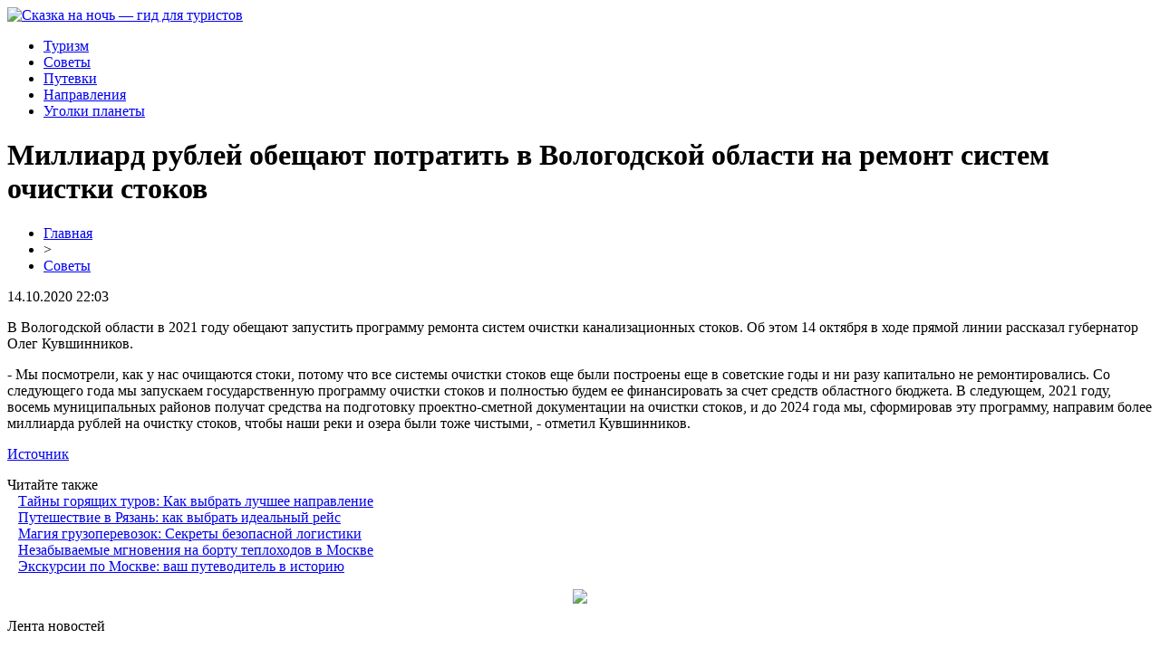

--- FILE ---
content_type: text/html; charset=UTF-8
request_url: http://skazkann.ru/milliard-rublej-obeshhayut-potratit-v-vologodskoj-oblasti-na-remont-sistem-ochistki-stokov/
body_size: 4791
content:
<!DOCTYPE html PUBLIC "-//W3C//DTD XHTML 1.0 Transitional//EN" "http://www.w3.org/TR/xhtml1/DTD/xhtml1-transitional.dtd">
<html xmlns="http://www.w3.org/1999/xhtml">
<head>
<meta http-equiv="Content-Type" content="text/html; charset=utf-8" />

<title>Миллиард рублей обещают потратить в Вологодской области на ремонт систем очистки стоков</title>
<meta name="description" content="В Вологодской области в 2021 году обещают запустить программу ремонта систем очистки канализационных стоков. Об этом 14 октября в ходе прямой линии рассказал губернатор Олег Кувшинников. - Мы посмотрели, как у нас очищаются стоки, потому что все системы очистки стоков еще были построены еще в советские годы и ни разу капитально не ремонтировались." />

<link rel="Shortcut Icon" href="http://skazkann.ru/favicon.png" type="image/x-icon" />
<link rel="stylesheet" href="http://skazkann.ru/wp-content/themes/site/style.css" type="text/css" />
<link href='http://fonts.googleapis.com/css?family=Cuprum:400,400italic&subset=cyrillic' rel='stylesheet' type='text/css'><meta name='robots' content='max-image-preview:large' />
<style id='classic-theme-styles-inline-css' type='text/css'>
/*! This file is auto-generated */
.wp-block-button__link{color:#fff;background-color:#32373c;border-radius:9999px;box-shadow:none;text-decoration:none;padding:calc(.667em + 2px) calc(1.333em + 2px);font-size:1.125em}.wp-block-file__button{background:#32373c;color:#fff;text-decoration:none}
</style>
<style id='global-styles-inline-css' type='text/css'>
body{--wp--preset--color--black: #000000;--wp--preset--color--cyan-bluish-gray: #abb8c3;--wp--preset--color--white: #ffffff;--wp--preset--color--pale-pink: #f78da7;--wp--preset--color--vivid-red: #cf2e2e;--wp--preset--color--luminous-vivid-orange: #ff6900;--wp--preset--color--luminous-vivid-amber: #fcb900;--wp--preset--color--light-green-cyan: #7bdcb5;--wp--preset--color--vivid-green-cyan: #00d084;--wp--preset--color--pale-cyan-blue: #8ed1fc;--wp--preset--color--vivid-cyan-blue: #0693e3;--wp--preset--color--vivid-purple: #9b51e0;--wp--preset--gradient--vivid-cyan-blue-to-vivid-purple: linear-gradient(135deg,rgba(6,147,227,1) 0%,rgb(155,81,224) 100%);--wp--preset--gradient--light-green-cyan-to-vivid-green-cyan: linear-gradient(135deg,rgb(122,220,180) 0%,rgb(0,208,130) 100%);--wp--preset--gradient--luminous-vivid-amber-to-luminous-vivid-orange: linear-gradient(135deg,rgba(252,185,0,1) 0%,rgba(255,105,0,1) 100%);--wp--preset--gradient--luminous-vivid-orange-to-vivid-red: linear-gradient(135deg,rgba(255,105,0,1) 0%,rgb(207,46,46) 100%);--wp--preset--gradient--very-light-gray-to-cyan-bluish-gray: linear-gradient(135deg,rgb(238,238,238) 0%,rgb(169,184,195) 100%);--wp--preset--gradient--cool-to-warm-spectrum: linear-gradient(135deg,rgb(74,234,220) 0%,rgb(151,120,209) 20%,rgb(207,42,186) 40%,rgb(238,44,130) 60%,rgb(251,105,98) 80%,rgb(254,248,76) 100%);--wp--preset--gradient--blush-light-purple: linear-gradient(135deg,rgb(255,206,236) 0%,rgb(152,150,240) 100%);--wp--preset--gradient--blush-bordeaux: linear-gradient(135deg,rgb(254,205,165) 0%,rgb(254,45,45) 50%,rgb(107,0,62) 100%);--wp--preset--gradient--luminous-dusk: linear-gradient(135deg,rgb(255,203,112) 0%,rgb(199,81,192) 50%,rgb(65,88,208) 100%);--wp--preset--gradient--pale-ocean: linear-gradient(135deg,rgb(255,245,203) 0%,rgb(182,227,212) 50%,rgb(51,167,181) 100%);--wp--preset--gradient--electric-grass: linear-gradient(135deg,rgb(202,248,128) 0%,rgb(113,206,126) 100%);--wp--preset--gradient--midnight: linear-gradient(135deg,rgb(2,3,129) 0%,rgb(40,116,252) 100%);--wp--preset--font-size--small: 13px;--wp--preset--font-size--medium: 20px;--wp--preset--font-size--large: 36px;--wp--preset--font-size--x-large: 42px;--wp--preset--spacing--20: 0.44rem;--wp--preset--spacing--30: 0.67rem;--wp--preset--spacing--40: 1rem;--wp--preset--spacing--50: 1.5rem;--wp--preset--spacing--60: 2.25rem;--wp--preset--spacing--70: 3.38rem;--wp--preset--spacing--80: 5.06rem;--wp--preset--shadow--natural: 6px 6px 9px rgba(0, 0, 0, 0.2);--wp--preset--shadow--deep: 12px 12px 50px rgba(0, 0, 0, 0.4);--wp--preset--shadow--sharp: 6px 6px 0px rgba(0, 0, 0, 0.2);--wp--preset--shadow--outlined: 6px 6px 0px -3px rgba(255, 255, 255, 1), 6px 6px rgba(0, 0, 0, 1);--wp--preset--shadow--crisp: 6px 6px 0px rgba(0, 0, 0, 1);}:where(.is-layout-flex){gap: 0.5em;}:where(.is-layout-grid){gap: 0.5em;}body .is-layout-flex{display: flex;}body .is-layout-flex{flex-wrap: wrap;align-items: center;}body .is-layout-flex > *{margin: 0;}body .is-layout-grid{display: grid;}body .is-layout-grid > *{margin: 0;}:where(.wp-block-columns.is-layout-flex){gap: 2em;}:where(.wp-block-columns.is-layout-grid){gap: 2em;}:where(.wp-block-post-template.is-layout-flex){gap: 1.25em;}:where(.wp-block-post-template.is-layout-grid){gap: 1.25em;}.has-black-color{color: var(--wp--preset--color--black) !important;}.has-cyan-bluish-gray-color{color: var(--wp--preset--color--cyan-bluish-gray) !important;}.has-white-color{color: var(--wp--preset--color--white) !important;}.has-pale-pink-color{color: var(--wp--preset--color--pale-pink) !important;}.has-vivid-red-color{color: var(--wp--preset--color--vivid-red) !important;}.has-luminous-vivid-orange-color{color: var(--wp--preset--color--luminous-vivid-orange) !important;}.has-luminous-vivid-amber-color{color: var(--wp--preset--color--luminous-vivid-amber) !important;}.has-light-green-cyan-color{color: var(--wp--preset--color--light-green-cyan) !important;}.has-vivid-green-cyan-color{color: var(--wp--preset--color--vivid-green-cyan) !important;}.has-pale-cyan-blue-color{color: var(--wp--preset--color--pale-cyan-blue) !important;}.has-vivid-cyan-blue-color{color: var(--wp--preset--color--vivid-cyan-blue) !important;}.has-vivid-purple-color{color: var(--wp--preset--color--vivid-purple) !important;}.has-black-background-color{background-color: var(--wp--preset--color--black) !important;}.has-cyan-bluish-gray-background-color{background-color: var(--wp--preset--color--cyan-bluish-gray) !important;}.has-white-background-color{background-color: var(--wp--preset--color--white) !important;}.has-pale-pink-background-color{background-color: var(--wp--preset--color--pale-pink) !important;}.has-vivid-red-background-color{background-color: var(--wp--preset--color--vivid-red) !important;}.has-luminous-vivid-orange-background-color{background-color: var(--wp--preset--color--luminous-vivid-orange) !important;}.has-luminous-vivid-amber-background-color{background-color: var(--wp--preset--color--luminous-vivid-amber) !important;}.has-light-green-cyan-background-color{background-color: var(--wp--preset--color--light-green-cyan) !important;}.has-vivid-green-cyan-background-color{background-color: var(--wp--preset--color--vivid-green-cyan) !important;}.has-pale-cyan-blue-background-color{background-color: var(--wp--preset--color--pale-cyan-blue) !important;}.has-vivid-cyan-blue-background-color{background-color: var(--wp--preset--color--vivid-cyan-blue) !important;}.has-vivid-purple-background-color{background-color: var(--wp--preset--color--vivid-purple) !important;}.has-black-border-color{border-color: var(--wp--preset--color--black) !important;}.has-cyan-bluish-gray-border-color{border-color: var(--wp--preset--color--cyan-bluish-gray) !important;}.has-white-border-color{border-color: var(--wp--preset--color--white) !important;}.has-pale-pink-border-color{border-color: var(--wp--preset--color--pale-pink) !important;}.has-vivid-red-border-color{border-color: var(--wp--preset--color--vivid-red) !important;}.has-luminous-vivid-orange-border-color{border-color: var(--wp--preset--color--luminous-vivid-orange) !important;}.has-luminous-vivid-amber-border-color{border-color: var(--wp--preset--color--luminous-vivid-amber) !important;}.has-light-green-cyan-border-color{border-color: var(--wp--preset--color--light-green-cyan) !important;}.has-vivid-green-cyan-border-color{border-color: var(--wp--preset--color--vivid-green-cyan) !important;}.has-pale-cyan-blue-border-color{border-color: var(--wp--preset--color--pale-cyan-blue) !important;}.has-vivid-cyan-blue-border-color{border-color: var(--wp--preset--color--vivid-cyan-blue) !important;}.has-vivid-purple-border-color{border-color: var(--wp--preset--color--vivid-purple) !important;}.has-vivid-cyan-blue-to-vivid-purple-gradient-background{background: var(--wp--preset--gradient--vivid-cyan-blue-to-vivid-purple) !important;}.has-light-green-cyan-to-vivid-green-cyan-gradient-background{background: var(--wp--preset--gradient--light-green-cyan-to-vivid-green-cyan) !important;}.has-luminous-vivid-amber-to-luminous-vivid-orange-gradient-background{background: var(--wp--preset--gradient--luminous-vivid-amber-to-luminous-vivid-orange) !important;}.has-luminous-vivid-orange-to-vivid-red-gradient-background{background: var(--wp--preset--gradient--luminous-vivid-orange-to-vivid-red) !important;}.has-very-light-gray-to-cyan-bluish-gray-gradient-background{background: var(--wp--preset--gradient--very-light-gray-to-cyan-bluish-gray) !important;}.has-cool-to-warm-spectrum-gradient-background{background: var(--wp--preset--gradient--cool-to-warm-spectrum) !important;}.has-blush-light-purple-gradient-background{background: var(--wp--preset--gradient--blush-light-purple) !important;}.has-blush-bordeaux-gradient-background{background: var(--wp--preset--gradient--blush-bordeaux) !important;}.has-luminous-dusk-gradient-background{background: var(--wp--preset--gradient--luminous-dusk) !important;}.has-pale-ocean-gradient-background{background: var(--wp--preset--gradient--pale-ocean) !important;}.has-electric-grass-gradient-background{background: var(--wp--preset--gradient--electric-grass) !important;}.has-midnight-gradient-background{background: var(--wp--preset--gradient--midnight) !important;}.has-small-font-size{font-size: var(--wp--preset--font-size--small) !important;}.has-medium-font-size{font-size: var(--wp--preset--font-size--medium) !important;}.has-large-font-size{font-size: var(--wp--preset--font-size--large) !important;}.has-x-large-font-size{font-size: var(--wp--preset--font-size--x-large) !important;}
.wp-block-navigation a:where(:not(.wp-element-button)){color: inherit;}
:where(.wp-block-post-template.is-layout-flex){gap: 1.25em;}:where(.wp-block-post-template.is-layout-grid){gap: 1.25em;}
:where(.wp-block-columns.is-layout-flex){gap: 2em;}:where(.wp-block-columns.is-layout-grid){gap: 2em;}
.wp-block-pullquote{font-size: 1.5em;line-height: 1.6;}
</style>
<script type="text/javascript" id="wp-postviews-cache-js-extra">
/* <![CDATA[ */
var viewsCacheL10n = {"admin_ajax_url":"http:\/\/skazkann.ru\/wp-admin\/admin-ajax.php","post_id":"57127"};
/* ]]> */
</script>
<script type="text/javascript" src="http://skazkann.ru/wp-content/plugins/post-views-counter-x/postviews-cache.js?ver=6.5.5" id="wp-postviews-cache-js"></script>
<link rel="canonical" href="http://skazkann.ru/milliard-rublej-obeshhayut-potratit-v-vologodskoj-oblasti-na-remont-sistem-ochistki-stokov/" />
<link rel="alternate" type="application/json+oembed" href="http://skazkann.ru/wp-json/oembed/1.0/embed?url=http%3A%2F%2Fskazkann.ru%2Fmilliard-rublej-obeshhayut-potratit-v-vologodskoj-oblasti-na-remont-sistem-ochistki-stokov%2F" />
<link rel="alternate" type="text/xml+oembed" href="http://skazkann.ru/wp-json/oembed/1.0/embed?url=http%3A%2F%2Fskazkann.ru%2Fmilliard-rublej-obeshhayut-potratit-v-vologodskoj-oblasti-na-remont-sistem-ochistki-stokov%2F&#038;format=xml" />
</head>

<body>

<div id="headertop">
	<div id="headmain">
		<div class="headmainx">
			<div class="hmain1">
				<a href="http://skazkann.ru/" title="Сказка на ночь &#8212; гид для туристов"><img src="http://skazkann.ru/wp-content/themes/site/images/logo.png" alt="Сказка на ночь &#8212; гид для туристов" /></a>
			</div>
			<div class="hmain2">
				<ul>
					<li><a href="http://skazkann.ru/turizm/">Туризм</a></li>
					<li><a href="http://skazkann.ru/sovety/">Советы</a></li>
					<li><a href="http://skazkann.ru/putevki/">Путевки</a></li>
					<li><a href="http://skazkann.ru/napravleniya/">Направления</a></li>
					<li><a href="http://skazkann.ru/ugolki-planety/">Уголки планеты</a></li>
				</ul>
			</div>
		</div>
	</div>
</div>




<div id="main">


<div id="content">
	<h1>Миллиард рублей обещают потратить в Вологодской области на ремонт систем очистки стоков</h1>
	<div class="inlenta">
		<div id="breadcrumb"><ul><li><a href="http://skazkann.ru">Главная</a></li><li>&gt;</li><li><a href="http://skazkann.ru/sovety/">Советы</a></li></ul></div>		<div id="datecont">14.10.2020 22:03</div>
	</div>
			
	<div id="samtext">
							<p>В Вологодской области в 2021 году обещают запустить программу ремонта систем очистки канализационных стоков. Об этом 14 октября в ходе прямой линии рассказал губернатор Олег Кувшинников. </p>
<p>- Мы посмотрели, как у нас очищаются стоки, потому что все системы очистки стоков еще были построены еще в советские годы и ни разу капитально не ремонтировались. Со следующего года мы запускаем государственную программу очистки стоков и полностью будем ее финансировать за счет средств областного бюджета. В следующем, 2021 году, восемь муниципальных районов получат средства на подготовку проектно-сметной документации на очистки стоков, и до 2024 года мы, сформировав эту программу, направим более миллиарда рублей на очистку стоков, чтобы наши реки и озера были тоже чистыми, - отметил Кувшинников. </p>
<p><!--noindex--><a href="http://skazkann.ru/red.php?https://newsvo.ru/news/130235" rel="nofollow noopener noreferrer" target="_blank">Источник</a><!--/noindex--></p>
		
			</div>	

<div class="alsor">
<div class="zagcon">Читайте также</div>
<div class="vcentre"><img src="http://skazkann.ru/wp-content/themes/site/images/li.png" width="6" height="9" style="margin-right:6px;" /><a href="http://skazkann.ru/tajny-goryashhix-turov-kak-vybrat-luchshee-napravlenie/">Тайны горящих туров: Как выбрать лучшее направление</a></div>
<div class="vcentre"><img src="http://skazkann.ru/wp-content/themes/site/images/li.png" width="6" height="9" style="margin-right:6px;" /><a href="http://skazkann.ru/puteshestvie-v-ryazan-kak-vybrat-idealnyj-rejs/">Путешествие в Рязань: как выбрать идеальный рейс</a></div>
<div class="vcentre"><img src="http://skazkann.ru/wp-content/themes/site/images/li.png" width="6" height="9" style="margin-right:6px;" /><a href="http://skazkann.ru/magiya-gruzoperevozok-sekrety-bezopasnoj-logistiki/">Магия грузоперевозок: Секреты безопасной логистики</a></div>
<div class="vcentre"><img src="http://skazkann.ru/wp-content/themes/site/images/li.png" width="6" height="9" style="margin-right:6px;" /><a href="http://skazkann.ru/nezabyvaemye-mgnoveniya-na-bortu-teploxodov-v-moskve/">Незабываемые мгновения на борту теплоходов в Москве</a></div>
<div class="vcentre"><img src="http://skazkann.ru/wp-content/themes/site/images/li.png" width="6" height="9" style="margin-right:6px;" /><a href="http://skazkann.ru/ekskursii-po-moskve-vash-putevoditel-v-istoriyu/">Экскурсии по Москве: ваш путеводитель в историю</a></div>
</div>

		

</div>

<div id="sidebar">
	
	<p style="text-align:center;"><img src="http://skazkann.ru/wp-content/themes/site/images/sideb.png" /></p>
	<div class="side1x">
		<div class="sidezagx">Лента новостей</div>
				<p><span>07:19</span> <a href="http://skazkann.ru/tajny-goryashhix-turov-kak-vybrat-luchshee-napravlenie/">Тайны горящих туров: Как выбрать лучшее направление</a></p>
				<p><span>23:13</span> <a href="http://skazkann.ru/puteshestvie-v-ryazan-kak-vybrat-idealnyj-rejs/">Путешествие в Рязань: как выбрать идеальный рейс</a></p>
				<p><span>23:42</span> <a href="http://skazkann.ru/magiya-gruzoperevozok-sekrety-bezopasnoj-logistiki/">Магия грузоперевозок: Секреты безопасной логистики</a></p>
				<p><span>04:09</span> <a href="http://skazkann.ru/nezabyvaemye-mgnoveniya-na-bortu-teploxodov-v-moskve/">Незабываемые мгновения на борту теплоходов в Москве</a></p>
				<p><span>22:53</span> <a href="http://skazkann.ru/ekskursii-po-moskve-vash-putevoditel-v-istoriyu/">Экскурсии по Москве: ваш путеводитель в историю</a></p>
				<p><span>23:26</span> <a href="http://skazkann.ru/pravilnyj-put-k-ispanskomu-grazhdanstvu-shagi-i-lajfxaki/">Правильный путь к испанскому гражданству: шаги и лайфхаки</a></p>
				<p><span>17:03</span> <a href="http://skazkann.ru/skazochnye-tury-v-podolsk/">Сказочные туры в Подольск</a></p>
			</div>
	
		<div class="side1">
		<div class="sidezag">Туристу на заметку</div>
				<p><span>07:19</span> <a href="http://skazkann.ru/tajny-goryashhix-turov-kak-vybrat-luchshee-napravlenie/">Тайны горящих туров: Как выбрать лучшее направление</a></p>
				<p><span>23:13</span> <a href="http://skazkann.ru/puteshestvie-v-ryazan-kak-vybrat-idealnyj-rejs/">Путешествие в Рязань: как выбрать идеальный рейс</a></p>
				<p><span>23:42</span> <a href="http://skazkann.ru/magiya-gruzoperevozok-sekrety-bezopasnoj-logistiki/">Магия грузоперевозок: Секреты безопасной логистики</a></p>
				<p><span>04:09</span> <a href="http://skazkann.ru/nezabyvaemye-mgnoveniya-na-bortu-teploxodov-v-moskve/">Незабываемые мгновения на борту теплоходов в Москве</a></p>
				<p><span>22:53</span> <a href="http://skazkann.ru/ekskursii-po-moskve-vash-putevoditel-v-istoriyu/">Экскурсии по Москве: ваш путеводитель в историю</a></p>
				<p><span>23:26</span> <a href="http://skazkann.ru/pravilnyj-put-k-ispanskomu-grazhdanstvu-shagi-i-lajfxaki/">Правильный путь к испанскому гражданству: шаги и лайфхаки</a></p>
				<p><span>17:03</span> <a href="http://skazkann.ru/skazochnye-tury-v-podolsk/">Сказочные туры в Подольск</a></p>
					<p><span>22:03</span> <a href="http://skazkann.ru/reports.html">Отчеты по Википедии</a></p>
	</div>
</div>

</div>



<div id="footnews2">
	<div class="footcopy">
		<div style="float:left;">
		<ul>
					<li><a href="http://skazkann.ru/turizm/">Туризм</a></li>
					<li><a href="http://skazkann.ru/sovety/">Советы</a></li>
					<li><a href="http://skazkann.ru/putevki/">Путевки</a></li>
					<li><a href="http://skazkann.ru/napravleniya/">Направления</a></li>
					<li><a href="http://skazkann.ru/ugolki-planety/">Уголки планеты</a></li>
		</ul>
		</div>
		<div style="float:right;">
			Редакция: <img src="http://1by.by/mails/skazkannru.png" /> | Карта сайта: <a href="http://skazkann.ru/sitemap.xml">XML</a> | <a href="http://skazkann.ru/sitemap/">HTML</a> | <a href="http://skazkann.ru/sitemapx.xml">SM</a>
		</div>
	</div>
	
	<div class="foottext">
		2026 &copy; "<a href="http://skazkann.ru/">Сказка на ночь &#8212; гид для туристов</a>". Все права защищены.
	</div>
</div>



<!--noindex-->
<img src="https://mc.yandex.ru/watch/53538886" style="position:absolute; left:-9999px;" alt="" /><!--/noindex-->

</body>

</html>